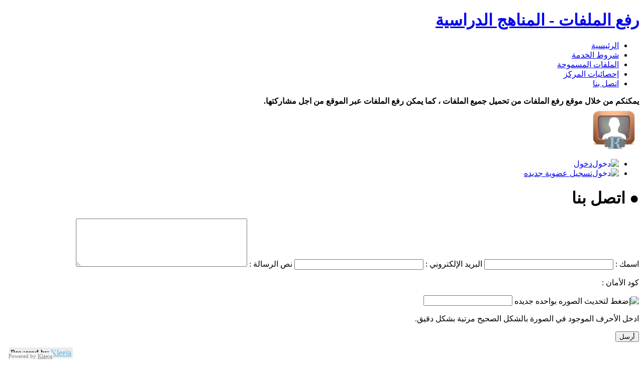

--- FILE ---
content_type: text/html; charset=UTF-8
request_url: https://up21.xyz/go.php?go=call&sid=nRWjTCq93P4gvuhnEYP7Uok7M44
body_size: 3567
content:
<!DOCTYPE html PUBLIC "-//W3C//DTD XHTML 1.0 Transitional//EN" "http://www.w3.org/TR/xhtml1/DTD/xhtml1-transitional.dtd">
<html xmlns="http://www.w3.org/1999/xhtml" dir="rtl">
<!-- Powered by kleeja || URL www.kleeja.net -->
<head>
<meta name="google-site-verification" content="gdaU5Bip3TMAOXvVVgdcJ_q4oryhc9XICa2dUpxluLY" />
    <title>اتصل بنا - رفع الملفات - المناهج الدراسية</title>
    <meta http-equiv="Content-Type" content="text/html;charset=utf-8" />
    <meta http-equiv="Content-Language" content="ar-sa" />
    <meta http-equiv="X-UA-Compatible" content="IE=edge">
    <meta name="copyrights" content="Powered by Kleeja || kleeja.net" />
    <meta name="viewport" content="width=device-width, initial-scale=1.0">
    <!-- metatags.info/all_meta_tags -->
    <link rel="shortcut icon" href="images/favicon.ico" />
    <link rel="icon" type="image/gif" href="images/favicon.gif" />
    <link rel="apple-touch-icon" href="images/apple-touch-icon.png" />
    <link rel="apple-touch-startup-image" href="images/iPhone.png" />
    <link rel="stylesheet" type="text/css" media="all" href="https://up21.xyz/styles/default2/css/stylesheet.css" />

    <link rel="stylesheet" type="text/css" media="all" href="https://up21.xyz/styles/default2/css/color.css" />
    


    <script type="text/javascript">
    <!--
    var number_of_uploads=3;
    var LANG_PAST_URL_HERE = "[ ألصق الرابط هنا ]";
    var LANG_MORE_F_FILES = "هذا آخر حد يمكنك تحميله";
    var STYLE_PATH  = "https://up21.xyz/styles/default2/";
    -->
    </script>


    <!-- Extra code -->
    <meta name="description" content="موقع رفع الملفات التعليمية لجميع الصفوف." />
	<meta name="keywords" content="رفع الملفات , رفع ,تحميل ملف , رفع مجاني,تحميل مجاني" />
</head>
<body>
<div style="display:block !important;background:#ECECEC !important;margin:5px; padding:2px 3px; position:fixed;bottom:0px;left:1%;z-index:99999;text-align:center;">Powered by <a style="display:inline  !important;color:#62B4E8 !important;" href="http://www.kleeja.xyz/" onclick="window.open(this.href,'_blank');return false;" title="Kleeja ">Kleeja</a></div>

<!-- begin Main -->
<div id="main">

    <!--begin Header-->
    <div id="header" class="clearfix">
        <h1><a title="رفع الملفات - المناهج الدراسية" href="https://up21.xyz/" class="logo">رفع الملفات - المناهج الدراسية</a></h1>
    </div>
    <!-- @end-Header -->

    <div class="clr"></div>

    <!-- begin Top Navigation -->
    <div class="top_nav">
        <ul class="menu">
                <li><a href="https://up21.xyz/" >الرئيسية</a></li>
                <li><a href="go.php?go=rules&amp;sid=nRWjTCq93P4gvuhnEYP7Uok7M44" >شروط الخدمة</a></li>
                <li><a href="go.php?go=guide&amp;sid=nRWjTCq93P4gvuhnEYP7Uok7M44" >الملفات المسموحة</a></li>
                <li><a href="go.php?go=stats&amp;sid=nRWjTCq93P4gvuhnEYP7Uok7M44" >إحصائيات المركز</a></li>
                <li><a href="go.php?go=call&amp;sid=nRWjTCq93P4gvuhnEYP7Uok7M44" class="current">اتصل بنا</a></li>
                </ul>
    </div><!-- @end-Top-Navigation -->

    <div class="clr"></div>

    <!-- begin wrapper -->
    <div id="wrapper" class="clearfix">

        <!-- begin extras header -->
    <div class="dot"></div>
        <div class="extras_header"><strong>يمكنكم من خلال موقع رفع الملفات من تحميل جميع الملفات ،
كما يمكن رفع الملفات عبر الموقع من اجل مشاركتها.</strong></div>
    <div class="dot"></div>
    <!-- @end-extras-header -->
    
    <div class="clr"></div>






    <!-- begin menu right -->
    <div id="sidebar">  
        <div id="sidebar_box">
         
            <img src="http://www.gravatar.com/avatar/d41d8cd98f00b204e9800998ecf8427e?s=100&amp;d=https%3A%2F%2Fup21.xyz%2Fstyles%2Fdefault2%2Fimages%2Fuser_avater.png" alt="زائر" title="زائر" height="90" width="100" />
                    <ul class="menu">
                                <li><a href="ucp.php?go=login&amp;sid=nRWjTCq93P4gvuhnEYP7Uok7M44" ><img src="https://up21.xyz/styles/default2/images/login.png" style="float:right;" class="pngfix" alt="دخول" style="vertical-align:middle;" />دخول </a></li>
                                <li><a href="ucp.php?go=register&amp;sid=nRWjTCq93P4gvuhnEYP7Uok7M44" ><img src="https://up21.xyz/styles/default2/images/register.png" style="float:right;" class="pngfix" alt="دخول" style="vertical-align:middle;" />تسجيل عضوية جديده </a></li>
                            </ul>
        </div>
        <div class="dot clr"></div>
    </div><!-- @end-menu-right --><!-- Contact Us template -->
<div id="content" class="border_radius">

    <!-- title -->
    <h1 class="title">&#9679; اتصل بنا</h1>
    <!-- @end-title -->

    <!-- line top -->
    <div class="line"></div>
    <!-- @end-line -->

    
    <!-- form Contact Us -->
    <form action="./go.php?go=call" method="post"><input type="hidden" name="sid" value="nRWjTCq93P4gvuhnEYP7Uok7M44" />
        <div class="call">
                            <label>اسمك :</label>
                <input type="text" name="cname" value="" size="30" tabindex="1" />
                <label>البريد الإلكتروني :</label>
                <input type="text" name="cmail" value="" size="30" style="direction:ltr" tabindex="2" />
                            <label>نص الرسالة :</label>
                <textarea name="ctext" class="text_area" rows="6" cols="40" tabindex="3"></textarea>
        </div>    

        <div class="clr"></div>

        <!-- verification code -->
                <div class="safe_code">
            <p>كود الأمان :</p>
            <div class="clr"></div>
            <div>
                <img style="vertical-align:middle;" id="kleeja_img_captcha" src="https://up21.xyz/ucp.php?go=captcha" alt="إضغط لتحديث الصوره بواحده جديده" title="إضغط لتحديث الصوره بواحده جديده" onclick="javascript:update_kleeja_captcha('https://up21.xyz/ucp.php?go=captcha', 'kleeja_code_answer');" />
                <input type="text" name="kleeja_code_answer" id="kleeja_code_answer" tabindex="4" />
            </div>
            <div class="clr"></div>
            <p class="explain">ادخل الأحرف الموجود في الصورة بالشكل الصحيح مرتبة بشكل دقيق.</p>
        </div>
                <!-- @end-verification-code -->

        <div class="clr"></div>

        <input type="hidden" name="k_form_key" value="4fd901cbfda11ca4bee813bca55593fd5a582c0d" /><input type="hidden" name="k_form_time" value="1768740062" />

        <input type="submit" name="submit" value="أرسل" tabindex="5" />

    </form>
    <!-- @end-form -->
    
    <div class="clr"></div>
    
</div>
<!-- @end-Contact-Us-template -->
    <div class="clr"></div>

<script async src="//pagead2.googlesyndication.com/pagead/js/adsbygoogle.js"></script>
<!-- soft -->
<ins class="adsbygoogle"
     style="display:block"
     data-ad-client="ca-pub-9707157708013635"
     data-ad-slot="6338967592"
     data-ad-format="auto"></ins>
<script>
(adsbygoogle = window.adsbygoogle || []).push({});
</script>
  




    <!-- Extras Footer -->
    <div class="dot"></div><div class="extras_footer">
</div><div class="dot"></div>    <!-- @end-extras-footer -->

    </div><!-- @end-wrapper -->
</div><!-- @end-main -->



<!-- begin footer -->
<div class="FooterLine clr"></div>
<div id="footer">
    <div class="footer_inner">
        <div class="left">
        <!--
            Powered by kleeja,
            Kleeja is Free PHP software, designed to help webmasters by
            give their Users ability to upload files yo thier servers.
            www.Kleeja.net
         -->
        </div>
        <div class="right">
            <!-- Copyrights-->
            <div class="Copyrights">
                جميع الحقوق محفوظة &copy; <a href="https://up21.xyz/">رفع الملفات - المناهج الدراسية</a>
            </div><!-- @end-Copyrights -->
        </div>

        <div class="clr"></div>

        <!-- button panel --><div class="bu-panel"></div><!-- @end-button-panel -->
        <!-- footer stats --><!-- @end-footer-stats -->
        <!-- google analytics --><!-- @end-google-analytics -->

    </div>
</div>
<!-- @end-footer -->

<div
    style="padding:1px;font-size:11px;display:block !important;background:#f7f7f7 !important; color:#888 !important; margin:3px; position:fixed;bottom:0;left:1%;z-index:99999;text-align:center;">
    Powered by
    <a style="display:inline !important;color:#888 !important;" href="https://kleeja.net/" onclick="window.open(this.href,'_blank');return false;"
        title="Kleeja">Kleeja</a>
</div>

<script type="text/javascript" src="https://up21.xyz/styles/default2/jquery.js"></script>

<!-- don't ever delete this -->
<img src="https://up21.xyz/go.php?go=queue" width="1" height="1" alt="queue" />
<script type="text/javascript">

function update_kleeja_captcha(captcha_file, input_id)
{
    document.getElementById(input_id).value = '';
    //Get a reference to CAPTCHA image
    img = document.getElementById('kleeja_img_captcha');
    //Change the image
    img.src = captcha_file + '&' + Math.random();
}
</script>
</body>
</html>


--- FILE ---
content_type: text/html; charset=utf-8
request_url: https://www.google.com/recaptcha/api2/aframe
body_size: 266
content:
<!DOCTYPE HTML><html><head><meta http-equiv="content-type" content="text/html; charset=UTF-8"></head><body><script nonce="yLmr42xxd7RtyEYdSYG3Pg">/** Anti-fraud and anti-abuse applications only. See google.com/recaptcha */ try{var clients={'sodar':'https://pagead2.googlesyndication.com/pagead/sodar?'};window.addEventListener("message",function(a){try{if(a.source===window.parent){var b=JSON.parse(a.data);var c=clients[b['id']];if(c){var d=document.createElement('img');d.src=c+b['params']+'&rc='+(localStorage.getItem("rc::a")?sessionStorage.getItem("rc::b"):"");window.document.body.appendChild(d);sessionStorage.setItem("rc::e",parseInt(sessionStorage.getItem("rc::e")||0)+1);localStorage.setItem("rc::h",'1768740064322');}}}catch(b){}});window.parent.postMessage("_grecaptcha_ready", "*");}catch(b){}</script></body></html>